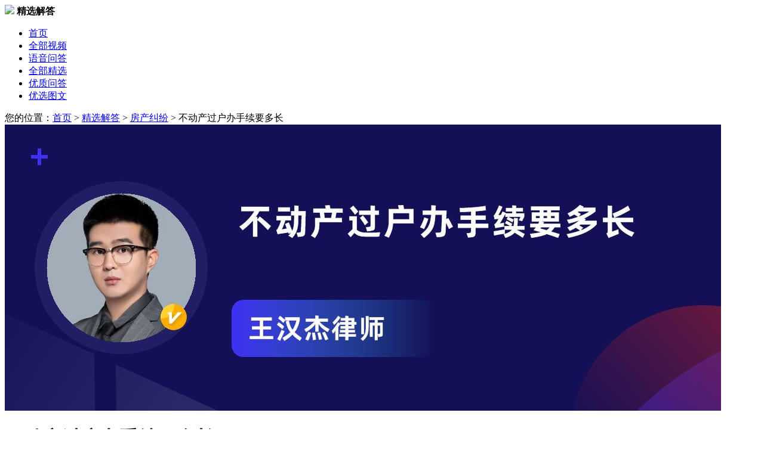

--- FILE ---
content_type: text/html; charset=utf-8
request_url: https://v.66law.cn/jx/mfdzy199.html
body_size: 8006
content:



<!DOCTYPE html>
<html lang="zh-CN">
<head>
    <meta charset="utf-8">
    <meta http-equiv="X-UA-Compatible" content="IE=edge,chrome=1">
    <meta name="renderer" content="webkit">
    <meta http-equiv="Cache-Control" content="no-siteapp" />
    <meta name="applicable-device" content="pc">
    <meta name="referrer" content="no-referrer-when-downgrade"/>
    <meta name="author" content="">

    <title>不动产过户办手续要多长_王汉杰律师律师问答-华律•精选解答</title>
    <meta name="description" content="一般是一个月左右。登记申请有下列情形的，不动产登记机构应不予登记，并书面告知申请人：(一)违反法律、行政法规规定的;(二)存在尚未解决的权属争议的;(三)申请登记的不动产权利超过规定期限的;(四)法律、行政法规规定不予登记的其他情形。">
    <meta name="keywords" content="不动产过户办手续要多长">
    <meta name="spma" content="1001" />
    <meta name="spmb" content="1126" />
    <!-- 360智能摘要#10225 -->
    <meta property="og:type" content="article" />
    <meta property="og:image" content="https://media-cdn.66law.cn/picturecover/c29739cc-b5f5-49f6-aa6b-eb1be9af495d.jpg?162450330229707" />
    <meta property="og:release_date" content="2021-06-24" />

    <base target="_blank" />
    <!-- 新版公用样式 -->
    <link rel="stylesheet" href="//css.66law.cn/css/2018/base_v1.css?v=20210726">
    <link type="text/css" rel="stylesheet" href="//css.66law.cn/public/communal/base_v.2.0.css">
    <!-- 说法 样式表 -->
    <link rel="stylesheet" href="//css.66law.cn/css/2019/law_talk.css" />
    <link rel="stylesheet" href="//css.66law.cn/css/yuyinask/voice.css" />
    <link rel="stylesheet" href="//css.66law.cn/ui_v1/pc/pages/consult-top-fixed.css?v=20210726">
    <!--  新增 #17583 2021-04-27 by lxl -->
    <link rel="stylesheet" href="//css.66law.cn/ui_v1/pc/pages/contract-modal-extension.css">
    <link rel="stylesheet" href="//css.66law.cn/ui_v2/pc/css/elems/inform.css"/>
    <link rel="stylesheet" href="//css.66law.cn/ui_v2/pc/css/elems/art.css">
</head>

<body style="height: auto;">

    <!-- topBar -->
    

<!-- logo-bar -->
<div class="logo-bar box-shadow">
    <div class="w1200 ma clearfix">
        <div class="hd-left fl">
            <a href="//www.66law.cn/" class="hd-logo fl">
                <img src="//css.66law.cn/images/yuyinask/logo.png"></a>
            <strong>精选解答</strong>
        </div>
        <ul class="fr hd-nav">
            <li class="nav-item">
                <a href="//v.66law.cn/">首页</a>
            </li>
            <li class="nav-item">
                <a href="//v.66law.cn/shuofa/all/">全部视频</a>
            </li>
            <li class="nav-item">
                <a href="//v.66law.cn/yuyinask/">语音问答</a>
            </li>
            <li class="nav-item cur"><a href="//v.66law.cn/jx/all/">全部精选</a></li>
            <li class="nav-item"><a href="//v.66law.cn/wenda/">优质问答</a></li>
            <li class="nav-item">
                <a href="//v.66law.cn/tuwen/">优选图文</a>
            </li>
        </ul>
    </div>
</div>

    <!-- contents -->
    <div class="w1200 ma">
        <div class="weizhi mt25">
            您的位置：<a href="//v.66law.cn/">首页</a> &gt; <a href="//v.66law.cn/jx/">精选解答</a> &gt;
            <a href="/jx/fcjf/" >房产纠纷</a> &gt; <span>不动产过户办手续要多长</span>
        </div>

        <div class="clearfix mt20">
            <!-- left -->
            <div class="fl w780 detail-content">
                <!-- 详细内容 -->
                <div class="detail-bar">
                    <div class="img-block mb25"><img src="https://media-cdn.66law.cn/picturecover/c29739cc-b5f5-49f6-aa6b-eb1be9af495d.jpg?162450330229707"></div>
                                    <div class="det-tit">
                                        <h1>不动产过户办手续要多长</h1>
                                        <div class="other">
                                            <span><i class="ico-cb i-cb26"></i>2021.06.24</span>
                                            <span><i class="ico-cb i-cb27"></i>房产纠纷</span>
                                            <span><i class="ico-cb i-cb28"></i>1120人浏览</span><a class="inform h20" href="https://www.66law.cn/help/report.aspx" target="_blank">举报</a>
                                        </div>
                                    </div>
                                    <div class="det-nvf18 mt30"><b>解析</b></div>
                                    <div class="det-nr mt15">
                                        一般是一个月左右。<br/>根据法律规定，<a href="//www.66law.cn/special/budongchandengji/" title="不动产登记" target="_blank">不动产登记</a>机构应当自受理登记申请之日起30个工作日内办结不动产登记手续，法律另有规定的除外。<br/>登记申请有下列情形之一的，不动产登记机构应当不予登记，并书面告知申请人：<br/>(一)违反法律、行政法规规定的;<br/>(二)存在尚未解决的权属争议的;<br/>(三)申请登记的不动产权利超过规定期限的;<br/>(四)法律、行政法规规定不予登记的其他情形。
                                    </div>
                                    <dl class="gist-bar mt25">
                                        <dt class="det-nvf18"><b>法律依据</b></dt>
                                        <dd><a href="https://www.66law.cn/tiaoli/9701.aspx" class="s-blue">《不动产登记暂行条例》第二十条、第二十二条</a></dd>
                                    </dl>
                    
                <!-- clinic-report-paper -->
                <a href="//www.66law.cn/question/add.aspx?t_code=PictureTxt&askcontent=不动产过户办手续要多长" class="clinic-report-paper mt20">
                    <img class="ico-doc" src="//css.66law.cn/ui_v2/pc/pic/art/diagnosis/ico_doc.png" alt="">
                    <div class="h16">
                        <img class="lable-tit" src="//css.66law.cn/ui_v2/pc/pic/art/diagnosis/lable_tit.png" alt="">
                        <span class="doc-num">报告编号：NO.20210624*****</span>
                    </div>
                    <p class="txt">【问题分析】您好，您所提出的是关于 ***** 的问题...... ，【解决方案】*****  【具体操作】*****</p>
                    <span class="u-btn">查看完整报告<i class="ico-jt"></i></span>
                </a>
                    <br />
                    <div class="det-tips mt30">
                        *版权声明：华律网对精选解答模式享有独家版权，未经许可不得以任何形式复制、转载。
                    </div>
                    

<!-- #11733 start MEDIA-ALL-CITY-1 -->








<!-- #11733 end -->


                </div>

                <div class="end"></div>

                <!-- 相关精选解答 -->

                
            </div>

            <!-- right -->
            <div class="fr w380" data-spmc="1044" data-spmc-type="pd" data-spmc-dom=".r-lawyer-show[data-spmc-ly]" data-spmc-cdom="a" data-spmc-bind-dcel="child">
                <!-- 精选解答排行榜 -->
                <div class="nav-f24"><i class="l-line"></i><strong>作者</strong></div>
                <!-- 律师 -->
                <div class="r-lawyer-show tc" data-spmc-ly="926B1C77-7F8D-4E93-8B50-4A14A6393380"  >
                                            <a href="//www.66law.cn/lawyer/2610d9e906943/"><img src="//imgt.66law.cn/upload/t/202201/4/9515425307.jpg">
                                            <h4>王汉杰</h4></a>
                                            <p class="office">河北骏恩律师事务所</p>

                                            <p class="info">王汉杰律师，专职律师擅长房产纠纷</p>
                                            <ul class="data-num mt20">
                                                <li><p class="din-b">15211</p>精选解答</li>
                                                <li><p class="din-b">43595975</p>阅读量</li>
                                            </ul>
                                            
                                        </div>

                                        <ul class="w-list mt40">
                                            <li><span class="fr">143393人浏览</span><a href="/jx/dslt.html">第三轮土地承包期限</a></li><li><span class="fr">102268人浏览</span><a href="/jx/fnhkz1.html">非农户口宅基地确权吗</a></li><li><span class="fr">86479人浏览</span><a href="/jx/gjjjc.html">公积金缴存比例是多少</a></li><li><span class="fr">86185人浏览</span><a href="/jx/jzzhm.html">居住证号码是什么</a></li><li><span class="fr">78822人浏览</span><a href="/jx/fczsyy.html">房产证是爷爷的名字孙子能上学吗</a></li>
                                        </ul>
                
                
                
                <div class="tit-line-f26 mt50"><i class="l-line"></i><span>相关文书下载</span>  <a class="f14 s-c3 fr  dc-el" target="_blank" dc-data="type=ct&evck=card&spmid=1001-1126-1221-1000" href="//www.66law.cn/contractmodel/all/">查看更多</a></div>
                <ul class="contract-download-list">
                    
                    <li>
                        <a href="//www.66law.cn/contractmodel/1094487.aspx" target="_blank" class="dc-el" dc-data="type=ct&evck=card&spmid=1001-1126-1221-1001">
                            <p class="ect" title="房屋过户手续办理合同">房屋过户手续办理合同</p>
                            <span class="more">免费查看<i class="iconfont icon-arrow-right-o f12"></i></span>
                        </a>
                    </li>

                    
                    <li>
                        <a href="//www.66law.cn/contractmodel/393863.aspx" target="_blank" class="dc-el" dc-data="type=ct&evck=card&spmid=1001-1126-1221-1002">
                            <p class="ect" title="办理房屋过户手续委托书">办理房屋过户手续委托书</p>
                            <span class="more">免费查看<i class="iconfont icon-arrow-right-o f12"></i></span>
                        </a>
                    </li>

                    
                    <li>
                        <a href="//www.66law.cn/contractmodel/437307.aspx" target="_blank" class="dc-el" dc-data="type=ct&evck=card&spmid=1001-1126-1221-1003">
                            <p class="ect" title="办理房产过户手续起诉状">办理房产过户手续起诉状</p>
                            <span class="more">免费查看<i class="iconfont icon-arrow-right-o f12"></i></span>
                        </a>
                    </li>

                    
                    <li>
                        <a href="//www.66law.cn/contractmodel/7735541.aspx" target="_blank" class="dc-el" dc-data="type=ct&evck=card&spmid=1001-1126-1221-1004">
                            <p class="ect" title="房屋合同过户时效多长">房屋合同过户时效多长</p>
                            <span class="more">免费查看<i class="iconfont icon-arrow-right-o f12"></i></span>
                        </a>
                    </li>

                    
                    <li>
                        <a href="//www.66law.cn/contractmodel/414806.aspx" target="_blank" class="dc-el" dc-data="type=ct&evck=card&spmid=1001-1126-1221-1005">
                            <p class="ect" title="赠与过户需要多长时间">赠与过户需要多长时间</p>
                            <span class="more">免费查看<i class="iconfont icon-arrow-right-o f12"></i></span>
                        </a>
                    </li>

                    
                    <li>
                        <a href="//www.66law.cn/contractmodel/813611.aspx" target="_blank" class="dc-el" dc-data="type=ct&evck=card&spmid=1001-1126-1221-1006">
                            <p class="ect" title="办理过户手续房产买卖合同">办理过户手续房产买卖合同</p>
                            <span class="more">免费查看<i class="iconfont icon-arrow-right-o f12"></i></span>
                        </a>
                    </li>

                    



                </ul>
                <!-- #17583 相关文书下载  结束 -->
                <div class="mt40">
                            <div class="nav-f24"><i class="l-line"></i><strong>相关文章推荐</strong></div>
                             <ul class="relative-article pt10">
                                <li><a href="//www.66law.cn/laws/4776029.aspx" class="pic "><img src="https://imgf.66law.cn/upload/f/201905/31/18184169815.jpg"></a><h6 class="tit"><a href="//www.66law.cn/laws/4776029.aspx">安置房如何办手续过户</a></h6><div class="det">安置房如何办手续过户?安置房办理手续过户步骤：签房屋转让合同，提交安置协议等相关材料，按规定缴纳契税等税费，申请过户登记，审核通过后领取新房产证。办理时要注意时间和规定，也可咨询专业律师或房管部门。接下来华律网小编整理了相关的一些知识，供大家参考一下，一起来看看内容吧。</div></li><li><a href="//www.66law.cn/laws/7765912.aspx" class="pic "><img src="https://imgf.66law.cn/upload/f/201904/18/18233441521.jpg"></a><h6 class="tit"><a href="//www.66law.cn/laws/7765912.aspx">夫妻过户车辆如何办手续</a></h6><div class="det">夫妻过户车辆如何办手续?夫妻间办理车辆过户分两种情况及手续。一是变更所有人信息、产权不变，双方带结婚证等材料到车管所申请变更登记，车牌一般不换；二是产权转移，可交易或赠与，按相应流程办理，通常要换车牌。接下来华律网小编整理了相关的一些知识，供大家参考一下，一起来看看内容吧。</div></li><li><a href="//www.66law.cn/laws/5408561.aspx" class="pic "><img src="https://imgf.66law.cn/upload/f/201904/18/18233443123.jpg"></a><h6 class="tit"><a href="//www.66law.cn/laws/5408561.aspx">离婚过户房产如何办手续</a></h6><div class="det">离婚过户房产分协议和诉讼两种方式。协议离婚要先办离婚手续，再带材料到交易中心申请，缴费后完成产权变更；诉讼离婚凭判决书等材料申请，审核通过缴费后换领证书。注意备齐资料，有贷款要和银行沟通。</div></li><li><a href="//www.66law.cn/laws/5537625.aspx" class="pic "><img src="https://imgf.66law.cn/upload/f/201901/12/14564618728.jpg"></a><h6 class="tit"><a href="//www.66law.cn/laws/5537625.aspx">合同无效过户怎么办手续</a></h6><div class="det">合同无效导致过户问题的处理方式：先确认合同无效依据，有欺诈等情形需相应证据；当事人向法院诉讼，请求确认无效并返还财产；凭生效判决到登记机构办产权恢复，带判决书等材料；费用按过错情况承担。</div></li><li><a href="//www.66law.cn/laws/359035.aspx" class="pic "><img src="https://imgf.66law.cn/upload/f/201901/2/1049388119.jpg"></a><h6 class="tit"><a href="//www.66law.cn/laws/359035.aspx">夫妻过户车辆如何办手续</a></h6><div class="det">夫妻在结婚之后，就组成了一个新的家庭，也成为了一家人。夫妻婚后的财产一般也都属于共同财产，有时一方会把车辆过户到另一方的名下，夫妻过户车辆如何办手续呢？下面华律网的小编就给大家介绍一下，希望对大家有所帮助。</div></li>
                            </ul></div>
<div class="mt40">
                            <div class="nav-f24"><i class="l-line"></i><strong>相关法律咨询</strong></div>
                             <ul class="relative-article pt10">
                                <li><h6 class="tit"><a href = "//www.66law.cn/question/41896337.aspx" > 车辆过户在哪里办手续 </a></h6 ><div class="det">
       我是【北京市盈科律师事务所石振兴律师团队】律师
    您的问题我们非常重视，根据您简单描述，问题不够明确。
    我们擅长处理这类案件，愿意帮您解决纠纷。
    请查看我的联系方式，建议进一步通话咨询。
    我们会给您更详尽的法律意见。
       
2022年06月28日 09点12分</div></li><li><h6 class="tit"><a href = "//www.66law.cn/question/40158195.aspx" > 特X退休提前多长时间办手续 </a></h6 ><div class="det">退休手续可以咨询当地相关政府部门</div></li><li><h6 class="tit"><a href = "//www.66law.cn/question/42017867.aspx" > 跨省汽车过户去哪里办手续 </a></h6 ><div class="det">
        建议谨慎处理，有需要可以咨询。请查看我联-系-方-式-，可直接沟通。
       
2022年07月05日 19点49分</div></li><li><h6 class="tit"><a href = "//www.66law.cn/question/33869194.aspx" > 我今天才拿到不动产权证书，我的房子多长时间可过户给他人？因为我卖了 </a></h6 ><div class="det">您好，按照你们的合同上的约定就可以履行，现在就可以办理。</div></li><li><h6 class="tit"><a href = "//www.66law.cn/question/40340837.aspx" > 父母去世想把房子过户给子女怎么办手续 </a></h6 ><div class="det">涉及到法定继承或遗嘱继承方式，需要和多部门进行沟通，可携带相关材料到律所详谈或电联</div></li>
                            </ul></div>
            </div>
        </div>
    </div>

    <!-- 左侧漂浮： 点赞/分享/反馈 -->
    <div class="fixed-left-share" id="fixed-left-share">
        
        <dl>
            <dt>分享到</dt>
            <dd data-v="sina" class="item"><span class="icon sina"><i class="ico-operator i-sina"></i></span>微博</dd>
            <dd data-v="qzone" class="item"><span class="icon qzone"><i class="ico-operator i-qzone"></i></span>QQ空间</dd>
            <dd data-v="wechat" class="item">
                <span class="icon wechat"><i class="ico-operator i-wechat"></i></span>微信
            <div class="popup pop-erwei">
                <i class="arrow"></i>
                <img src="">微信扫一扫<br>
                分享到朋友圈
            </div>
            </dd>
        </dl>
    </div>
    
<div class="consult-top-fixed consult-bottom-fixed">
    <div class="conts">
        <div class="c-left">
            <img src="//css.66law.cn/ui_v1/pc/pic/ico-lightning.png" class="ico">
            <b class="tit">快速咨询在线专业律师</b>
            <span class="txt"><em>3分钟</em>快速回复</span>
        </div>
        <div class="c-right">
            <a href="//www.66law.cn/question/add.aspx?t_code=PC_Question_PictureTxt" class="ask-l" dc-data="spmid=1001-1126-1137-1001">立即咨询</a>
        </div>
    </div>
</div>

    
<!-- footer -->
<div class="footer mt40">
    <div class="w1200 ma">
        <div class="ft-k4 clearfix">
            <div class="logo fl">
                <a href="/">
                    <img src="//css.66law.cn/images/2020/pc-footer-logo.png">
                </a>
            </div>
            <div class="milddle fl">
                <p class="txt-a">服务热线：（ 工作日 09:00-18:00 ）</p>
                <p class="txt-b">400-6012-708</p>
                <div class="clearfix"><a href="//wpa.qq.com/msgrd?v=3&amp;uin=2355858755&amp;site=qq&amp;menu=yes" class="btn transit qqmsn-online" target="_blank">在线客服</a><a href="//wpa.qq.com/msgrd?v=3&amp;uin=2355763468&amp;site=qq&amp;menu=yes" class="btn transit qqmsn-online" target="_blank">在线客服</a></div>
                <p class="txt-c">投诉举报：（ 2个工作日响应 ）</p>
                <p class="txt-d">fankui&#64;66law.cn</p>
                <div class="clearfix"><a href="https://www.66law.cn/help/feedback.aspx" class="btn transit" target="_blank">在线反馈</a></div>
            </div>
            <div class="link fl">
                <p class="dt">关于华律</p>
                <div id="aboutLink"><a target="_blank" href="//www.66law.cn/about/">关于我们</a><a target="_blank" href="//www.66law.cn/about/contact.aspx">联系方式</a><a target="_blank" href="//www.66law.cn/help/">帮助中心</a><a target="_blank" href="//www.66law.cn/help/disclaimers.aspx">法律声明</a><a target="_blank" href="//www.66law.cn/about/sitemap.aspx">网站地图</a></div>
            </div>
            <div class="link fl">
                <p class="dt">合作加盟</p>
                <div id="companyLink"><a target="_blank" href="//www.66law.cn/yingxiao/">律师加盟</a><a target="_blank" href="//www.66law.cn/yingxiao/cooperation/">市场合作</a><a target="_blank" href="//www.66law.cn/yingxiao/pay/">支付方式</a></div>
            </div>
            <dl class="our fl">
                <dt>关注我们</dt>
                <dd class="clearfix">
                    <div class="fl mr60">
                        <img src="//css.66law.cn/images/2020/publiccode.jpg" class="ecod">
                        <p class="txt">
                            我是公众<br>
                            免费咨询 随时追问
                        </p>
                    </div>
                    <div class="fl">
                        <img src="//css.66law.cn/images/2020/lawyercode.jpg" class="ecod">
                        <p class="txt">
                            我是律师<br>
                            案件接洽 合作加盟
                        </p>
                    </div>
                </dd>
            </dl>
        </div>
        
        <p class="copyright tc">
            Copyright 2004-2026 66Law.cn 版权所有 <a href="//beian.miit.gov.cn/" target="_blank">蜀ICP备11014096号-1</a> 增值电信业务经营许可证(川B2-20211656) <a href="//www.12377.cn/" target="_blank">有害信息举报</a><br>
            地址：成都市高新西区西区大道99号伯雅科技园华律大楼 <a href="https://j.map.baidu.com/6d/uYUK" class="transit" target="_blank"><i class="ico-topbar i-top17"></i>来访路线</a>
        </p>
    </div>
</div>

    <script type="text/javascript" src="//cache.66law.cn/dist/main-v2.0.js"></script>
    <script type="text/javascript" src="//cache.66law.cn/topbar.js?v=20210727" id="script-topbar" data-showtype="header" data-width="big"></script>

    <script type="text/javascript" src="//cache.66law.cn/js/2019/jx_pageInit.js"></script>
    <script type="text/javascript" src="//cache.66law.cn/ui_v1/pc/pages/consult-top-fixed.js"></script>

    <script type="text/javascript">

        var jxDetail = {
            praiseCount: "0",
            artId: "587009",
            pinyin: "mfdzy199",
            artTitle:"不动产过户办手续要多长"
        };
        (function ($) {
            var $item = $('#fixed-left-share').find('.item');
            $item.each(function () {
                var $shareBtn = $(this);
                $shareBtn.on('click', function () {
                    var t = $(this).attr('data-v');
                    if (t == "sina") {
                        window.open("//service.weibo.com/share/share.php?url==http://v.66law.cn/jx/" + jxDetail.pinyin + ".html&title=" + jxDetail.artTitle);
                    };
                    if (t == "qzone") {
                        window.open("//sns.qzone.qq.com/cgi-bin/qzshare/cgi_qzshare_onekey?url=http://v.66law.cn/jx/" + jxDetail.pinyin + ".html&title=" + jxDetail.artTitle);
                    };

                });
                $shareBtn.on('mouseenter', function () {
                    var t = $(this).attr('data-v');
                    if (t == "wechat") {
                        $(this).find('.popup img').attr('src', "https://j.66law.cn/QRcode/?url=http://v.66law.cn/jx/" + jxDetail.pinyin + ".html");
                    };
                    $('.popup', this).fadeIn(300);
                }).on('mouseleave', function () {
                    $('.popup', this).hide();
                });

            });

        })(jQuery)

        //$(".i-voe6").attr("href", "//sns.qzone.qq.com/cgi-bin/qzshare/cgi_qzshare_onekey?url=http://v.66law.cn/jx/" + jxDetail.pinyin + ".html&title=" + jxDetail.artTitle );
        //$(".i-voe7").attr("href", "//connect.qq.com/widget/shareqq/index.html?url=http://v.66law.cn/jx/" + jxDetail.pinyin + ".html&title=" + jxDetail.artTitle );
        //$(".i-voe9").attr("href", "//service.weibo.com/share/share.php?url=http://v.66law.cn/jx/" + jxDetail.pinyin + ".html&title=" + jxDetail.artTitle );

        $(".det-nr").html($.trim($(".det-nr").html()).replace(/(\s|[a-zA-Z_])?\x0a/g, "<br />"));
        //class="praise" data-objid="19793" data-pn="shuofa" data-nocancel="true" btn-zan
        var zancount = $('#zancount');
        var zanNum = parseInt(zancount.text());
        var zan = $('#zanBtn');

        zan.addClass("praise");
        zan.attr("data-objid", jxDetail.artId);
        zan.attr("data-pn", "jx");
        zan.attr("data-nocancel", "true");
        //赞
        $('.praise').on('getstate', function (e, num) {
            console.log("getstate:" + num)
            if (num > 0) {
                zancount.text((parseInt(num)));
                zanNum = num;
            }
        }).on('praisechange', function (e, num) {
            console.log("praisechange:" + num)
            $('.praise').addClass("active");
            // 点赞
            zancount.text((parseInt(zanNum + 1)));
        });
        zan.click(function () {
            if (zan.hasClass("active")) {
                alert("已经点过赞了");
            }
        })
        $(function () {

            document.domain = "66law.cn";

            //视频流量统计
            var _hmt = _hmt || [];
            (function () {
                var hm = document.createElement("script");
                hm.src = "https://hm.baidu.com/hm.js?08aa6ba59ab320ffa21d166c583815d4";
                var s = document.getElementsByTagName("script")[0];
                s.parentNode.insertBefore(hm, s);
            })();
        })
    </script>

    <script type="text/javascript" charset="utf-8" src="//cache.66law.cn/scripts/ajax/collect.js"></script>
     <!-- 社群入口隐藏 -->
    <script type="text/javascript" src="//cache.66law.cn/ui_v2/pc/elems/community_out_pc.min.js"></script>

    <!--友情链接JS-->
    <script type="text/javascript" src="//cache.66law.cn/footer_basic_v2.1.js"></script>
    
    <script type="application/ld+json">
        {
            "@context":"https://ziyuan.baidu.com/contexts/cambrian.jsonld",
            "@id":"https://v.66law.cn/jx/mfdzy199.html",
            "pubDate":"2021-05-26T11:09:02",
            "upDate":"2021-06-24T10:55:02",
            "lrDate":"2021-06-24T10:55:02"
        }
    </script> 
</body>
</html>
